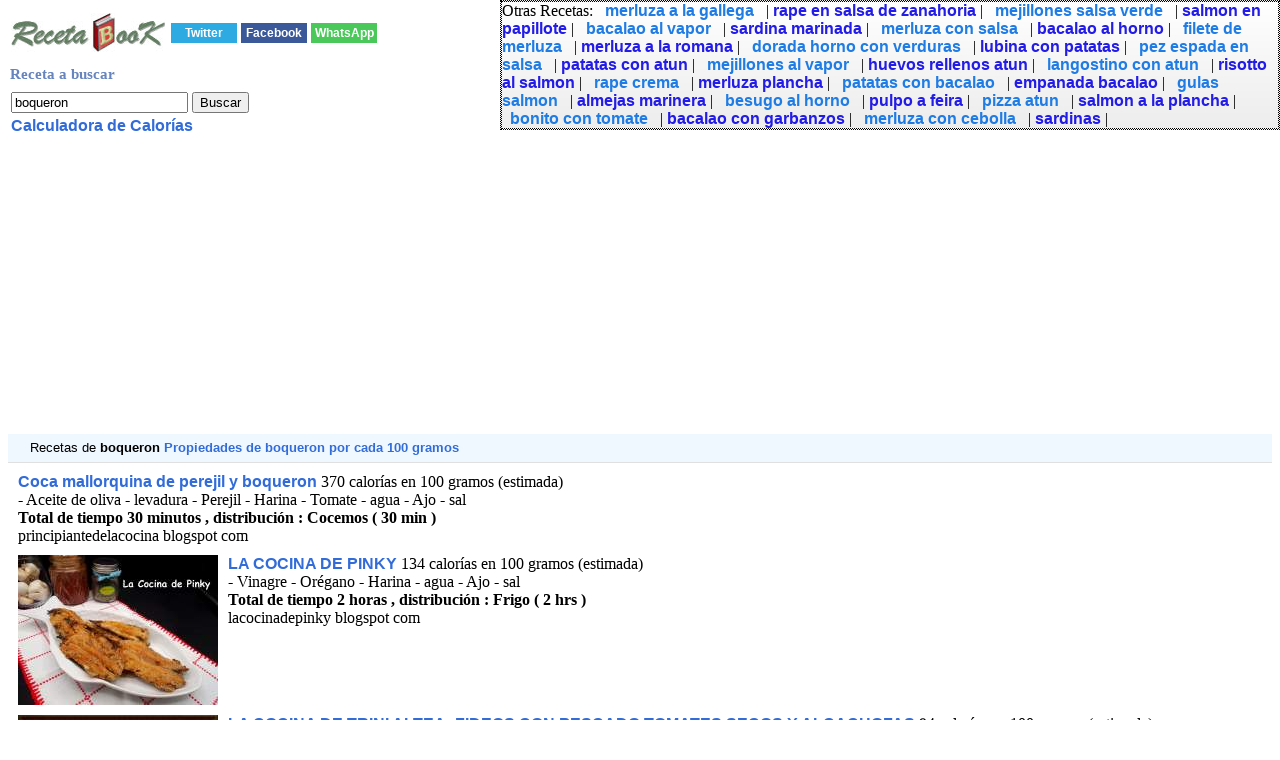

--- FILE ---
content_type: text/html; charset=UTF-8
request_url: http://www.recetabook.com/buscador-boqueron.php
body_size: 25543
content:
 
 <html><head>
<title>26 Recetas  de boqueron  con calor&iacute;as</title>
<meta http-equiv="Content-Type" content="text/html; charset=utf-8">
<META name="description" content="Recetas boqueron  con calorias, vitaminas y minerales. Dependiendo de los ingredientes de la receta">
<META name="keywords" content="Receta,,de,boqueron,,calorias,vitaminas,minerales">
<meta name="viewport" content="width=device-width, initial-scale=1">
<link rel="canonical" href="http://www.recetabook.com/buscador-boqueron.php" /><link href="todo.css" rel="stylesheet" type="text/css"><!-- Google tag (gtag.js) -->
<script async src="https://www.googletagmanager.com/gtag/js?id=G-2XX498VNE4"></script>
<script>
  window.dataLayer = window.dataLayer || [];
  function gtag(){dataLayer.push(arguments);}
  gtag('js', new Date());

  gtag('config', 'G-2XX498VNE4');
</script>
</head>
<body OnContextMenu="return false">
<table><tr><td><a href="http://www.recetabook.com" title="Receta book"><img src="./recetabook4.jpg" alt="Receta Book"></a></td><td><div class='botonera'>
<div class='twit'>
<a onclick="window.open('http://twitter.com/home?status='+location.href,'','width=500,height=500');" href='javascript:void();'>Twitter</a></div>
<div class='face'>
<a href='javascript:void();' onclick="window.open('http://www.facebook.com/sharer.php?u='+location.href,'toolbar=0,status=0,width=626,height=436');">Facebook</a></div>
<div class='what'>
<a href="javascript:window.location='whatsapp://send?text='+encodeURIComponent(document.title+' '+location.href);" rel=nofollow> WhatsApp </a></div>
</div></td></table><form action=buscador.php method=get name=formu id=formu><table><tr><td class=t1>Receta a buscar</td></tr><tr><td><input type=text name=Articulo value='boqueron' onkeypress='javascript:tecla(event,this.form)'></td>
<script async language="javascript" type="text/javascript" src="./v_cookies.js"></script><td><input type='button' value='Buscar' onClick='javascript:validar(this.form)'></td></tr><tr><td colspan=2><a href=calculadora.php>Calculadora de Calor&iacute;as</a></td></form></tr></table><form action=../visit-web.php method=post name=f id=f target=_blank><input type=hidden name=v></form><script async src="//pagead2.googlesyndication.com/pagead/js/adsbygoogle.js"></script>

<ins class="adsbygoogle"
     style="display:block"
     data-ad-client="ca-pub-3393633164270208"
     data-ad-slot="9521730102"
     data-ad-format="auto"></ins>
<script>
(adsbygoogle = window.adsbygoogle || []).push({});
</script><div class=d>&nbsp;Recetas  de <b>boqueron</b> <a href="#propiedades"> Propiedades de boqueron por cada 100 gramos</a><br></div><div class='Cols'><span class='cells'><a href='javascript:abrir(233790)' onmousedown='void(click2(event,233790))'>  Coca mallorquina de perejil y boqueron</a> 370 calor&iacute;as en 100 gramos (estimada)<br>- Aceite de oliva - levadura - Perejil - Harina - Tomate - agua - Ajo - sal  <br><b>Total de tiempo 30 minutos  , distribuci&oacute;n :  Cocemos ( 30 min ) </b> <br>  principiantedelacocina blogspot com </span></div><div></div><div class='Cols'><span class='cells'><a href='javascript:abrir(346000)' onmousedown='void(click2(event,346000))'><img class=i src="./f/346000.JPG"  alt="LA COCINA DE PINKY" align="top"></a></span><span class='cells'><a href='javascript:abrir(346000)' onmousedown='void(click2(event,346000))'>LA COCINA DE PINKY</a> 134 calor&iacute;as en 100 gramos (estimada)<br>- Vinagre - Or&eacute;gano - Harina - agua - Ajo - sal  <br><b>Total de tiempo 2 horas  , distribuci&oacute;n :  Frigo ( 2 hrs ) </b> <br>  lacocinadepinky blogspot com </span></div><div></div><div class='Cols'><span class='cells'><a href='javascript:abrir(332958)' onmousedown='void(click2(event,332958))'><img class=i src="./f/332958.jpg"  alt="LA COCINA DE TRINI ALTEA: FIDEOS CON PESCADO TOMATES SECOS Y ALCACHOFAS" align="top"></a></span><span class='cells'><a href='javascript:abrir(332958)' onmousedown='void(click2(event,332958))'>LA COCINA DE TRINI ALTEA: FIDEOS CON PESCADO TOMATES SECOS Y ALCACHOFAS</a> 94 calor&iacute;as en 100 gramos (estimada)<br>- Aceite de oliva - Alcachofas - mejillones - Pimiento - Cebolla - c&uacute;rcuma - Tomate - agua - sal  <br><b> </b> <br>  cocina-trini blogspot com </span></div><div></div> <script async src="//pagead2.googlesyndication.com/pagead/js/adsbygoogle.js"></script>

<ins class="adsbygoogle"
     style="display:block"
     data-ad-client="ca-pub-3393633164270208"
     data-ad-slot="6289062105"
     data-ad-format="auto"></ins>
<script>
(adsbygoogle = window.adsbygoogle || []).push({});
</script><div class='Cols'><span class='cells'><a href='javascript:abrir(334343)' onmousedown='void(click2(event,334343))'><img class=i src="./f/334343.jpg"  alt="  Matrimonio malague&ntilde;o sobre lecho de pimientos asados" align="top"></a></span><span class='cells'><a href='javascript:abrir(334343)' onmousedown='void(click2(event,334343))'>  Matrimonio malague&ntilde;o sobre lecho de pimientos asados</a> 132 calor&iacute;as en 100 gramos (estimada)<br>- Aceite virgen extra - Cilantro - Vinagre - Anchoas - sal  <br><b> ,  <a href="http://www.recetabook.com/ricas-Vitamina_A.php" Title="Ricas en Vitamina A"> Vitamina A</a>  &#8595;&#8595;&#8595;&#8595;&#8595; </b> <br>  https:recetascasacarmen blogspot com </span></div><div></div><div class='Cols'><span class='cells'><a href='javascript:abrir(330654)' onmousedown='void(click2(event,330654))'><img class=i src="./f/330654.jpg"  alt="4 pasos que no podemos olvidar para prevenir las enfermedades cardiovasculares  " align="top"></a></span><span class='cells'><a href='javascript:abrir(330654)' onmousedown='void(click2(event,330654))'>4 pasos que no podemos olvidar para prevenir las enfermedades cardiovasculares  </a> 343 calor&iacute;as en 100 gramos (estimada)<br>- Aceite de oliva - pescado - s&eacute;samo - Pasta - nuez  <br><b> ,  <a href="http://www.recetabook.com/ricas-Vitamina_B3.php" Title="Ricas en Vitamina B3"> Vitamina B3</a>  &#8595;, Fosforo &#8595;&#8595;&#8595;&#8595;&#8595;&#8595; </b> <br>  cocinar-ricoysano blogspot com </span></div><div></div><div class='Cols'><span class='cells'><a href='javascript:abrir(330449)' onmousedown='void(click2(event,330449))'><img class=i src="./f/330449.jpg"  alt="LA COCINA DE PINKY" align="top"></a></span><span class='cells'><a href='javascript:abrir(330449)' onmousedown='void(click2(event,330449))'>LA COCINA DE PINKY</a> 110 calor&iacute;as en 100 gramos (estimada)<br>- Aceite de oliva - guindilla - Perejil - Vinagre - Sidra - agua - Ajo - sal  <br><b> </b> <br>  lacocinadepinky blogspot com </span></div><div></div><div class='Cols'><span class='cells'><a href='javascript:abrir(329678)' onmousedown='void(click2(event,329678))'><img class=i src="./f/329678.jpg"  alt="
MORUNA DE BOQUERONES
        | 
        Mi Cocina
" align="top"></a></span><span class='cells'><a href='javascript:abrir(329678)' onmousedown='void(click2(event,329678))'>
MORUNA DE BOQUERONES
        | 
        Mi Cocina
</a> 170 calor&iacute;as en 100 gramos (estimada)<br>- Aceite de oliva - Pimiento verde - Vino blanco - pimienta - Cebolla - Or&eacute;gano - Laurel - Ajo - sal  <br><b> </b> <br>  micocinacarmenrosa blogspot com </span></div><div></div><div class='Cols'><span class='cells'><a href='javascript:abrir(329634)' onmousedown='void(click2(event,329634))'>
ALB&Ograve;NDIGAS DE BOQUERONES DE M&Agrave;LAGA EN SALSA SOBREH&Ugrave;SA
         </a> 108 cal/ 100 gramos (estimada)<br>- Aceite de oliva - Pan rallado - cebolleta - Cebolla - Perejil - Harina - Diente - Huevo - Leche - Trigo - Ajo - sal  <br><b> </b> <br>  micocinacarmenrosa blogspot com </span></div><div></div><div class='Cols'><span class='cells'><a href='javascript:abrir(328681)' onmousedown='void(click2(event,328681))'>  Adobo para pescados </a> 92 calor&iacute;as en 100 gramos (estimada)<br>- pimienta - Palometa - Perejil - Tomillo - Laurel  <br><b> , Colesterol &#8595;&#8595;&#8595;&#8595;&#8595;,  <a href="http://www.recetabook.com/ricas-Vitamina_B3.php" Title="Ricas en Vitamina B3"> Vitamina B3</a>  ,  <a href="http://www.recetabook.com/ricas-Potasio.php" Title="Ricas en Potasio"> Potasio</a>  &#8595;&#8595;,  <a href="http://www.recetabook.com/ricas-Calcio.php" Title="Ricas en Calcio"> Calcio</a>  &#8595;&#8595;&#8595;&#8595;, Fosforo &#8595;,  <a href="http://www.recetabook.com/ricas-Magnesio.php" Title="Ricas en Magnesio"> Magnesio</a>  &#8595;&#8595;&#8595;&#8595;&#8595;,  <a href="http://www.recetabook.com/ricas-Zinc.php" Title="Ricas en Zinc"> Zinc</a>  &#8595;&#8595;&#8595;&#8595; </b> <br>  jugandoconlacocina blogspot com </span></div><div></div><div class='Cols'><span class='cells'><a href='javascript:abrir(327557)' onmousedown='void(click2(event,327557))'><img class=i src="./f/327557.jpg"  alt="El papel de la Vitamina D en nuestra salud - Cocinar rico y sano" align="top"></a></span><span class='cells'><a href='javascript:abrir(327557)' onmousedown='void(click2(event,327557))'>El papel de la Vitamina D en nuestra salud - Cocinar rico y sano</a> 162 calor&iacute;as en 100 gramos (estimada)<br>- shiitake - Caballa - pescado - Salm&oacute;n - Jurel - setas  <br><b> </b> <br>  cocinar-ricoysano blogspot com </span></div><div></div><div class='Cols'><span class='cells'><a href='javascript:abrir(327362)' onmousedown='void(click2(event,327362))'><img class=i src="./f/327362.jpg"  alt="  PENCAS DE ACELGA RELLENAS DE BACALAO " align="top"></a></span><span class='cells'><a href='javascript:abrir(327362)' onmousedown='void(click2(event,327362))'>  PENCAS DE ACELGA RELLENAS DE BACALAO </a> 126 calor&iacute;as en 100 gramos (estimada)<br>- Aceite de oliva - pimiento rojo - guindilla - Boquer&oacute;n - pimienta - Bacalao - Harina - Leche - sal  <br><b> </b> <br>  cocinabetulo blogspot com </span></div><div></div><div class='Cols'><span class='cells'><a href='javascript:abrir(327128)' onmousedown='void(click2(event,327128))'><img class=i src="./f/327128.jpg"  alt="  BOQUERONES DE CAMPO EN VINAGRE " align="top"></a></span><span class='cells'><a href='javascript:abrir(327128)' onmousedown='void(click2(event,327128))'>  BOQUERONES DE CAMPO EN VINAGRE </a> 102 calor&iacute;as en 100 gramos (estimada)<br>- Aceite de oliva - Vino blanco - Calabac&iacute;n - Manzana - Vinagre - agua - sal  <br><b>Total de tiempo 6 horas  </b> <br>  cocinabetulo blogspot com </span></div><div></div><div class='Cols'><span class='cells'><a href='javascript:abrir(326918)' onmousedown='void(click2(event,326918))'><img class=i src="./f/326918.jpg"  alt="  BOCINEGRO Y BOCARTE DOS FLAMANTES RESTAURANTE EN CONIL" align="top"></a></span><span class='cells'><a href='javascript:abrir(326918)' onmousedown='void(click2(event,326918))'>  BOCINEGRO Y BOCARTE DOS FLAMANTES RESTAURANTE EN CONIL</a> 58 calor&iacute;as en 100 gramos (estimada)<br>- Boquer&oacute;n - lechuga - Vinagre - pescado - Mousse - Polvo  <br><b> </b> <br>  cocinandoalpotopo blogspot com </span></div><div></div><div class='Cols'><span class='cells'><a href='javascript:abrir(326919)' onmousedown='void(click2(event,326919))'><img class=i src="./f/326919.jpg"  alt="
BOQUERONES EN VINAGRE | Trucos y consejos para hacerlos en casa  " align="top"></a></span><span class='cells'><a href='javascript:abrir(326919)' onmousedown='void(click2(event,326919))'>
BOQUERONES EN VINAGRE | Trucos y consejos para hacerlos en casa  </a> 174 calor&iacute;as en 100 gramos (estimada)<br>- Vino blanco - Vinagre - agua - sal  <br><b>Total de tiempo 61 horas  , distribuci&oacute;n :  Nevera ( 30 min ) Nevera ( 12 hrs ) Nevera ( 24 hrs ) Nevera ( 30 min ) ,  <a href="http://www.recetabook.com/ricas-Vitamina_A.php" Title="Ricas en Vitamina A"> Vitamina A</a>  ,  <a href="http://www.recetabook.com/ricas-Vitamina_C.php" Title="Ricas en Vitamina C"> Vitamina C</a>  &#8595;&#8595;&#8595;&#8595;&#8595;,  <a href="http://www.recetabook.com/ricas-Vitamina_K.php" Title="Ricas en Vitamina K"> Vitamina K</a>   </b> <br>  lasrecetasdemj com </span></div><div></div><div class='Cols'><span class='cells'><a href='javascript:abrir(326802)' onmousedown='void(click2(event,326802))'><img class=i src="./f/326802.jpg"  alt="  Boquerones en vinagre" align="top"></a></span><span class='cells'><a href='javascript:abrir(326802)' onmousedown='void(click2(event,326802))'>  Boquerones en vinagre</a> 106 calor&iacute;as en 100 gramos (estimada)<br>- Aceite de oliva - Vino blanco - Perejil - Vinagre - agua - Ajo - sal  <br><b>Total de tiempo 22 horas  , distribuci&oacute;n :  frigor&iacute;fico ( 16 hrs ) </b> <br>  desdeelcorazondemicocina blogspot com </span></div><div></div><div class='Cols'><span class='cells'><a href='javascript:abrir(326492)' onmousedown='void(click2(event,326492))'><img class=i src="./f/326492.JPG"  alt="  XV Semana Popular de los Corralones de la Trinidad y el Perchel" align="top"></a></span><span class='cells'><a href='javascript:abrir(326492)' onmousedown='void(click2(event,326492))'>  XV Semana Popular de los Corralones de la Trinidad y el Perchel</a> 315 calor&iacute;as en 100 gramos (estimada)<br>- Aceite virgen extra - Vinagre - agua  <br><b>Total de tiempo 2 horas  , distribuci&oacute;n :  Congelar ( 2 hrs ) </b> <br>  recetascasacarmen blogspot com </span></div><div></div><div class='Cols'><span class='cells'><a href='javascript:abrir(326249)' onmousedown='void(click2(event,326249))'><img class=i src="./f/326249.jpg"  alt="  Fiesta del Boquer&oacute;n" align="top"></a></span><span class='cells'><a href='javascript:abrir(326249)' onmousedown='void(click2(event,326249))'>  Fiesta del Boquer&oacute;n</a> 159 calor&iacute;as en 100 gramos (estimada)<br>- Aceite virgen extra - Pimiento verde - Cebolla - Vinagre - Ajo - sal  <br><b> </b> <br>  recetascasacarmen blogspot com </span></div><div></div><div class='Cols'><span class='cells'><a href='javascript:abrir(326248)' onmousedown='void(click2(event,326248))'><img class=i src="./f/326248.jpg"  alt="  Piment&oacute;n de boquerones" align="top"></a></span><span class='cells'><a href='javascript:abrir(326248)' onmousedown='void(click2(event,326248))'>  Piment&oacute;n de boquerones</a> 142 calor&iacute;as en 100 gramos (estimada)<br>- Aceite virgen extra - Pimiento - Ajo - sal  <br><b> </b> <br>  recetascasacarmen blogspot com </span></div><div></div><div class='Cols'><span class='cells'><a href='javascript:abrir(326135)' onmousedown='void(click2(event,326135))'><img class=i src="./f/326135.JPG"  alt="BOQUERONES A LA NARANJA" align="top"></a></span><span class='cells'><a href='javascript:abrir(326135)' onmousedown='void(click2(event,326135))'>BOQUERONES A LA NARANJA</a> 131 calor&iacute;as en 100 gramos (estimada)<br>- pimienta - Naranjas - Or&eacute;gano - agua - Ajo - sal  <br><b>Total de tiempo 2 horas 2 minutos  ,  <a href="http://www.recetabook.com/ricas-Vitamina_B3.php" Title="Ricas en Vitamina B3"> Vitamina B3</a>  ,  <a href="http://www.recetabook.com/ricas-Potasio.php" Title="Ricas en Potasio"> Potasio</a>  &#8595;&#8595;&#8595;&#8595;,  <a href="http://www.recetabook.com/ricas-Calcio.php" Title="Ricas en Calcio"> Calcio</a>  &#8595;&#8595;&#8595;&#8595;&#8595;&#8595;, Fosforo &#8595;&#8595;&#8595;,  <a href="http://www.recetabook.com/ricas-Zinc.php" Title="Ricas en Zinc"> Zinc</a>  &#8595;&#8595;&#8595;&#8595; </b> <br>  lacocinaderadiofilabres blogspot com </span></div><div></div><div class='Cols'><span class='cells'><a href='javascript:abrir(325658)' onmousedown='void(click2(event,325658))'><img class=i src="./f/325658.jpg"  alt="  JORNADAS GASTRON&Ograve;MICAS EN LA ESCUELA DE HOSTELER&Igrave;A FERNANDO QUI&Ntilde;ONES: LA COCINA DEL REFRANERO" align="top"></a></span><span class='cells'><a href='javascript:abrir(325658)' onmousedown='void(click2(event,325658))'>  JORNADAS GASTRON&Ograve;MICAS EN LA ESCUELA DE HOSTELER&Igrave;A FERNANDO QUI&Ntilde;ONES: LA COCINA DEL REFRANERO</a> 167 cal/ 100 gramos (estimada)<br>- Boquer&oacute;n - lechuga - Bacalao - Salm&oacute;n - Jam&oacute;n - Vino - Ajo - Col  <br><b> </b> <br>  pandora-lacocinadepandora blogspot com </span></div><div></div><div class='Cols'><span class='cells'><a href='javascript:abrir(325260)' onmousedown='void(click2(event,325260))'>Boquerones en vinagre  - THCOLORVERDE</a> 98 calor&iacute;as en 100 gramos (estimada)<br>- Aceite de oliva - Perejil - agua - sal  <br><b>Total de tiempo 4 horas  , distribuci&oacute;n :  Nevera ( 4 hrs ) ,  <a href="http://www.recetabook.com/ricas-Vitamina_A.php" Title="Ricas en Vitamina A"> Vitamina A</a>  ,  <a href="http://www.recetabook.com/ricas-Vitamina_B9.php" Title="Ricas en Vitamina B9"> Vitamina B9</a>  &#8595;&#8595;&#8595;&#8595;,  <a href="http://www.recetabook.com/ricas-Vitamina_C.php" Title="Ricas en Vitamina C"> Vitamina C</a>  ,  <a href="http://www.recetabook.com/ricas-Vitamina_K.php" Title="Ricas en Vitamina K"> Vitamina K</a>   </b> <br>  cocina-con-colorverde over-blog es </span></div><div></div><div class='Cols'><span class='cells'><a href='javascript:abrir(325651)' onmousedown='void(click2(event,325651))'>
BOQUERONES EN VINAGRE O AL NATURAL
         </a> 132 calor&iacute;as en 100 gramos (estimada)<br>- Vino blanco - Vinagre - agua - sal  <br><b>Total de tiempo 6 horas  ,  <a href="http://www.recetabook.com/ricas-Vitamina_B3.php" Title="Ricas en Vitamina B3"> Vitamina B3</a>  &#8595;&#8595;&#8595;,  <a href="http://www.recetabook.com/ricas-Vitamina_B12.php" Title="Ricas en Vitamina B12"> Vitamina B12</a>  , Sodio &#8595;&#8595;,  <a href="http://www.recetabook.com/ricas-Hierro.php" Title="Ricas en Hierro"> Hierro</a>  &#8595;&#8595;&#8595;&#8595;&#8595; </b> <br>  micocinacarmenrosa blogspot com </span></div><div></div><div class='Cols'><span class='cells'><a href='javascript:abrir(325652)' onmousedown='void(click2(event,325652))'><img class=i src="./f/325652.jpg"  alt="
ESP&Agrave;RRAGOS BLANCOS A LA PLANCHA CON VINAGRETA DE AGUACATES, FRESAS Y BOQUERONES EN VINAGRE
         " align="top"></a></span><span class='cells'><a href='javascript:abrir(325652)' onmousedown='void(click2(event,325652))'>
ESP&Agrave;RRAGOS BLANCOS A LA PLANCHA CON VINAGRETA DE AGUACATES, FRESAS Y BOQUERONES EN VINAGRE
         </a> 118 cal/ 100 gramos (estimada)<br>- Esp&aacute;rragos blancos - Pistachos - nuez  <br><b> , Colesterol &#8595;&#8595;&#8595;&#8595;&#8595;,  <a href="http://www.recetabook.com/ricas-Vitamina_B3.php" Title="Ricas en Vitamina B3"> Vitamina B3</a>  ,  <a href="http://www.recetabook.com/ricas-Vitamina_B12.php" Title="Ricas en Vitamina B12"> Vitamina B12</a>  ,  <a href="http://www.recetabook.com/ricas-Potasio.php" Title="Ricas en Potasio"> Potasio</a>  &#8595;&#8595;,  <a href="http://www.recetabook.com/ricas-Calcio.php" Title="Ricas en Calcio"> Calcio</a>  &#8595;&#8595;&#8595;, Fosforo &#8595;,  <a href="http://www.recetabook.com/ricas-Magnesio.php" Title="Ricas en Magnesio"> Magnesio</a>  &#8595;&#8595;&#8595;&#8595;,  <a href="http://www.recetabook.com/ricas-Zinc.php" Title="Ricas en Zinc"> Zinc</a>  &#8595;&#8595;&#8595;&#8595; </b> <br>  micocinacarmenrosa blogspot com </span></div><div></div><div class='Cols'><span class='cells'><a href='javascript:abrir(324941)' onmousedown='void(click2(event,324941))'><img class=i src="./f/324941.jpg"  alt="
TAPA DE BOQUERONES EN VINAGRE CON "MAJAILLO" DE COMINO AL ESTILO TRINITARIO
         " align="top"></a></span><span class='cells'><a href='javascript:abrir(324941)' onmousedown='void(click2(event,324941))'>
TAPA DE BOQUERONES EN VINAGRE CON "MAJAILLO" DE COMINO AL ESTILO TRINITARIO
         </a><br>- Aceite de oliva  <br><b> </b> <br>  micocinacarmenrosa blogspot com </span></div><div></div><div class='Cols'><span class='cells'><a href='javascript:abrir(322519)' onmousedown='void(click2(event,322519))'><img class=i src="./f/322519.jpg"  alt="
CAZUELA DE MANOJITOS DE BOQUERONES VITORIANOS CON TOMATE FRITO 
         " align="top"></a></span><span class='cells'><a href='javascript:abrir(322519)' onmousedown='void(click2(event,322519))'>
CAZUELA DE MANOJITOS DE BOQUERONES VITORIANOS CON TOMATE FRITO 
         </a> 164 calor&iacute;as en 100 gramos (estimada)<br>- Aceite de oliva - Harina - Ajo - sal  <br><b> </b> <br>  micocinacarmenrosa blogspot com </span></div><div></div><div class='Cols'><span class='cells'><a href='javascript:abrir(322237)' onmousedown='void(click2(event,322237))'>
TARTAR DE BOQUERONES DE MALAGA CON PORRA DE MANGO Y AGUACATE 
         </a> 151 calor&iacute;as en 100 gramos (estimada)<br>- Aceite de oliva - Pimiento verde - Vino blanco - aguacate - Cebolla - Perejil - Vinagre - Mango - Pan - sal  <br><b> </b> <br>  micocinacarmenrosa blogspot com </span></div><div></div></td></tr></table><div class=lis><div class=li>Otras Recetas: <a class="a1" href="http://www.recetabook.com/buscador-merluza_a_la_gallega.php"> merluza a la gallega</a> | <a class="a2" href="http://www.recetabook.com/buscador-rape_en_salsa_de_zanahoria.php"> rape en salsa de zanahoria</a> | <a class="a1" href="http://www.recetabook.com/buscador-mejillones_salsa_verde.php"> mejillones salsa verde</a> | <a class="a2" href="http://www.recetabook.com/buscador-salmon_en_papillote.php"> salmon en papillote</a> | <a class="a1" href="http://www.recetabook.com/buscador-bacalao_al_vapor.php"> bacalao al vapor</a> | <a class="a2" href="http://www.recetabook.com/buscador-sardina_marinada.php"> sardina marinada</a> | <a class="a1" href="http://www.recetabook.com/buscador-merluza_con_salsa.php"> merluza con salsa</a> | <a class="a2" href="http://www.recetabook.com/buscador-bacalao_al_horno.php"> bacalao al horno</a> | <a class="a1" href="http://www.recetabook.com/buscador-filete_de_merluza.php"> filete de merluza</a> | <a class="a2" href="http://www.recetabook.com/buscador-merluza_a_la_romana.php"> merluza a la romana</a> | <a class="a1" href="http://www.recetabook.com/buscador-dorada_horno_con_verduras.php"> dorada horno con verduras</a> | <a class="a2" href="http://www.recetabook.com/buscador-lubina_con_patatas.php"> lubina con patatas</a> | <a class="a1" href="http://www.recetabook.com/buscador-pez_espada_en_salsa.php"> pez espada en salsa</a> | <a class="a2" href="http://www.recetabook.com/buscador-patatas_con_atun.php"> patatas con atun</a> | <a class="a1" href="http://www.recetabook.com/buscador-mejillones_al_vapor.php"> mejillones al vapor</a> | <a class="a2" href="http://www.recetabook.com/buscador-huevos_rellenos_atun.php"> huevos rellenos atun</a> | <a class="a1" href="http://www.recetabook.com/buscador-langostino_con_atun.php"> langostino con atun</a> | <a class="a2" href="http://www.recetabook.com/buscador-risotto_al_salmon.php"> risotto al salmon</a> | <a class="a1" href="http://www.recetabook.com/buscador-rape_crema.php"> rape crema</a> | <a class="a2" href="http://www.recetabook.com/buscador-merluza_plancha.php"> merluza plancha</a> | <a class="a1" href="http://www.recetabook.com/buscador-patatas_con_bacalao.php"> patatas con bacalao</a> | <a class="a2" href="http://www.recetabook.com/buscador-empanada_bacalao.php"> empanada bacalao</a> | <a class="a1" href="http://www.recetabook.com/buscador-gulas_salmon.php"> gulas salmon</a> | <a class="a2" href="http://www.recetabook.com/buscador-almejas_marinera.php"> almejas marinera</a> | <a class="a1" href="http://www.recetabook.com/buscador-besugo_al_horno.php"> besugo al horno</a> | <a class="a2" href="http://www.recetabook.com/buscador-pulpo_a_feira.php"> pulpo a feira</a> | <a class="a1" href="http://www.recetabook.com/buscador-pizza_atun.php"> pizza atun</a> | <a class="a2" href="http://www.recetabook.com/buscador-salmon_a_la_plancha.php"> salmon a la plancha</a> | <a class="a1" href="http://www.recetabook.com/buscador-bonito_con_tomate.php"> bonito con tomate</a> | <a class="a2" href="http://www.recetabook.com/buscador-bacalao_con_garbanzos.php"> bacalao con garbanzos</a> | <a class="a1" href="http://www.recetabook.com/buscador-merluza_con_cebolla.php"> merluza con cebolla</a> | <a class="a2" href="http://www.recetabook.com/buscador-sardinas.php"> sardinas</a> | </div></div><br><br><a href="../">B&uacute;scador de Recetas </a><br><p id="propiedades"><h1>Propiedades de boqueron por cada 100 gramos</h1><strong>Calorias :</strong> 96</p><strong>Prote&iacute;nas :</strong> 20.35 gramos</p><strong>Lipidos :</strong> 4.84 gramos</p><strong>Colesterol :</strong> 60 mg</p><strong>Agua :</strong> 73.37 mg</p><strong>Sodio :</strong> 104 mg</p><strong>Calcio :</strong> 147 mg</p><strong>F&oacute;sforo :</strong> 174 mg</p><strong>Potasio :</strong> 383 mg</p><strong>Magnesio :</strong> 41 mg</p><strong>Zinc :</strong> 1.72 mg</p><strong>Vitamina A :</strong> 50 IU (cantidad de vitamina que se absorbe por alimento)<br></p><strong>Vitamina B1 :</strong> 0.055 mg</p><strong>Vitamina B2 :</strong> 0.256 mg</p><strong>Vitamina B3 :</strong> 14.024 mg</p><strong>Vitamina B5 :</strong> 0.143 mg</p><strong>Vitamina B9 :</strong> 9 mg</p><strong>Vitamina B12 :</strong> 0.62 mg</p><strong>Vitamina E :</strong> 0.57 mg</p><strong>Vitamina K :</strong> 0.1 mg</p><strong>Grasas saturadas :</strong> 1.282 gramos</p><strong>Grasas monoinsaturadas :</strong> 1.182 gramos</p><strong>Grasas poliinsaturadas :</strong> 1.637 gramos</p>

</body></html>


--- FILE ---
content_type: text/html; charset=utf-8
request_url: https://www.google.com/recaptcha/api2/aframe
body_size: 267
content:
<!DOCTYPE HTML><html><head><meta http-equiv="content-type" content="text/html; charset=UTF-8"></head><body><script nonce="GDBgGVhN8woor82hzg5CXg">/** Anti-fraud and anti-abuse applications only. See google.com/recaptcha */ try{var clients={'sodar':'https://pagead2.googlesyndication.com/pagead/sodar?'};window.addEventListener("message",function(a){try{if(a.source===window.parent){var b=JSON.parse(a.data);var c=clients[b['id']];if(c){var d=document.createElement('img');d.src=c+b['params']+'&rc='+(localStorage.getItem("rc::a")?sessionStorage.getItem("rc::b"):"");window.document.body.appendChild(d);sessionStorage.setItem("rc::e",parseInt(sessionStorage.getItem("rc::e")||0)+1);localStorage.setItem("rc::h",'1766726686372');}}}catch(b){}});window.parent.postMessage("_grecaptcha_ready", "*");}catch(b){}</script></body></html>

--- FILE ---
content_type: text/css
request_url: http://www.recetabook.com/todo.css
body_size: 5094
content:
.a1{color:#207ce5;margin:0px 8px 0px 8px;}
.a1:hover{color: #000000;margin:0px 8px 0px 8px;}
.a2{color: #231ce6;}
.a2:hover{color: #000000;}
.b1:hover,.b2:hover,.b3:hover {background-color:#FC0;color:#000;}
.b1 {background-color:#E4F6FA;}
.b2 {background-color:#c4F6FA;}
.b3 {background-color:#ffF6FA;}
.t1 {font-size: 15px; color:#6685bf;font-weight: 900;padding:6px 0px 6px 0px;}
.t2 {font-size: 14px; color:#255225; }
.ti1 {font-family: verdana,helvetica,sans-serif,arial; font-size: 13px; color: rgb(59, 95, 171); font-weight: bold; padding-bottom: 7px;}
table {border:0;} 

.d {border-bottom: 1px solid rgb(224, 224, 224); padding: 6px 0pt 7px 18px; background: rgb(240, 248, 255) none repeat scroll 0% 0%; font-family: Verdana,Arial,Sans-Serif; font-size: 13px; -moz-background-clip: border; -moz-background-origin: padding; -moz-background-inline-policy: continuous;}
a{font-family: sans-serif,Arial, Helvetica;font-weight: 900;color:#326cd9;;text-decoration: none;align: middle;}
a:hover{color: #FF0000;font-weight: 900;}
.bus {
  background: #71aed6;
  background-image: -webkit-linear-gradient(top, #71aed6, #2980b9);
  background-image: -moz-linear-gradient(top, #71aed6, #2980b9);
  background-image: -ms-linear-gradient(top, #71aed6, #2980b9);
  background-image: -o-linear-gradient(top, #71aed6, #2980b9);
  background-image: linear-gradient(to bottom, #71aed6, #2980b9);
  -webkit-border-radius: 9;
  -moz-border-radius: 9;
  border-radius: 9px;
  font-family: Arial;
  color: #fff;
  font-size: 13px;
  padding: 5px 10px 5px 10px;
  border: solid #1f628d 2px;
  text-decoration: none;
}
.bus:hover {
color: #Fc5;
  background: #3cb0fd;
  text-decoration: none;
}
img {border:0px; }
.le {font-family: verdana,helvetica,sans-serif,arial; font-size: 13px; color: rgb(55, 95, 171); font-weight: bold; padding-bottom: 7px;}
.botonera {margin: 10px auto;font-size: 0;}
.botonera div {overflow: hidden;margin: 0px;display: inline-block;*display: inline; zoom: 1;}
.botonera a {display: inline-block; *display: inline; zoom: 1;width: 62px;height: 20px;margin: 2px;padding: 0 2px;color: white;text-decoration: none;line-height: 20px;text-align: center;font-family: arial;font-size: 12px;cursor: pointer;}
.botonera .face a {background: #3b5998;}
.botonera .twit a {background: #2daae1;}
.botonera .goog a {background: #dd4b39;}
.botonera .link a {background: #0079BB;}
.botonera .what a {background: #4ac85a;}
.fe{color:#01A297;}

.b1,.b2,.b1:hover,.b2:hover,.b3,.b3:hover {margin:2px 2px 2px 2px;padding:5px 5px 5px 5px;color: #0000ff;border-radius: 7px 7px 7px 7px;-moz-border-radius: 7px 7px 7px 7px;-webkit-border-radius: 7px 7px 7px 7px;display:  inline-block;border: 1px solid #ccc;}
.com {color:#FFA201;}
.pro {color:#5F8F00;}
.ciu {color:#0CA2FF;}
.plat {margin-left:40px;}
.li,.lis { display:inline-block;
border: 1px dotted #000000;
background: rgba(255,255,255,1);
background: -moz-linear-gradient(top, rgba(255,255,255,1) 0%, rgba(246,246,246,1) 47%, rgba(237,237,237,1) 100%);
background: -webkit-gradient(left top, left bottom, color-stop(0%, rgba(255,255,255,1)), color-stop(47%, rgba(246,246,246,1)), color-stop(100%, rgba(237,237,237,1)));
background: -webkit-linear-gradient(top, rgba(255,255,255,1) 0%, rgba(246,246,246,1) 47%, rgba(237,237,237,1) 100%);
background: -o-linear-gradient(top, rgba(255,255,255,1) 0%, rgba(246,246,246,1) 47%, rgba(237,237,237,1) 100%);
background: -ms-linear-gradient(top, rgba(255,255,255,1) 0%, rgba(246,246,246,1) 47%, rgba(237,237,237,1) 100%);
background: linear-gradient(to bottom, rgba(255,255,255,1) 0%, rgba(246,246,246,1) 47%, rgba(237,237,237,1) 100%);
filter: progid:DXImageTransform.Microsoft.gradient( startColorstr='#ffffff', endColorstr='#ededed', GradientType=0 );
}
@media screen and (min-width : 600px) 
{
.cells{display: table-cell;padding: 10px 0px 0px 10px;}
.Cols,table3,.row {display: table-row;}
.Cols,.table,.row,.ce  {text-align: left;}
}
@media screen and (min-width : 0px) and (max-width : 600px)  
{
img {max-width: 80%;height: auto;}
.cookies{display:block;width:100%;position:absolute;padding-left:5px;font-family:verdana;font-size:12px;top:10%;}
.n_m {display:none;}
.busca {font-size: 12px;}
.c_text {width:260px;}
.c_boton {font-size: 12px; width:50px}
SELECT {font-size: 12px;}
.li {margin:0px 0px 8px 5px;}
.bus {font-size: 12px;}
.t1 {font-size: 14px; color:#6685bf;font-weight: 900;margin-bottom:7px;}
.row {display: inline-block;*display: inline;}
.ce  {display: inline-block;*display: inline;}
.ce2  {display: inline-block;*display: inline;}
body{margin:0px;}
.t2{border: rgb(192, 192, 192) 2px dotted;}
.cells{display: inline-block;*display: inline;}
    .i {
         width: 500px;
         height: 150px;
    }


}

@media screen and (min-width : 900px)
{

.ce  {float:left;}
.cookies {display:block;width:100%;position:absolute;padding-left:5px;font-family:verdana;font-size:12px;top:30%;}

.c_text {width:300px;}
.lis {position: absolute;  width:cal(100%-725px);top: 0px;left:500px;min-width: 250px;}
}
@media screen and (min-width : 1100px)
{
.t2{border: rgb(192, 192, 192) 2px dotted;}
}



--- FILE ---
content_type: application/javascript
request_url: http://www.recetabook.com/v_cookies.js
body_size: 2048
content:
function validar(formu) {
Arti=preparar(document.formu.Articulo.value);

//document.location="http://localhost/buscador_anuncios/portal/buscador-" + Arti + ".php";
document.location='http://' + document.domain + "/buscador-" + Arti + ".php";

}

function preparar(val)
{
while(val.indexOf("-")!=-1) { val = val.replace("-","_");}	
while(val.indexOf(" ")!=-1) { val = val.replace(" ","_");}
while(val.indexOf("?")!=-1) { val = val.replace("?","");}
while(val.indexOf("#")!=-1) { val = val.replace("#","");}
return val;
}
function tecla(key,formu)
{
 var unicode;

    if (key.charCode) {unicode=key.charCode;} else {unicode=key.keyCode;}
    if (unicode == 13){validar(formu);} 

}

function click2(e,numero) {
  if (e.which == 1 || e.which == 0) {
      return true;
      }
  if (e.button == 1 || e.button == 0) {
      return true;
      }
abrir(numero);
 }

function abrir(numero)
{
f.v.value=numero;
f.submit();
}
function stopRKey(evt) {
var evt = (evt) ? evt : ((event) ? event : null);
var node = (evt.target) ? evt.target : ((evt.srcElement) ? evt.srcElement : null);
if ((node.name=="Articulo") && (evt.keyCode == 13)) validar(formu);
if ((evt.keyCode == 13) && (node.type=="text")) {return false;}
}
document.onkeypress = stopRKey; 
function getCookie(c_name){
	var c_value = document.cookie;
	var c_start = c_value.indexOf(" " + c_name + "=");
	if (c_start == -1){
		c_start = c_value.indexOf(c_name + "=");
	}
	if (c_start == -1){
		c_value = null;
	}else{
		c_start = c_value.indexOf("=", c_start) + 1;
		var c_end = c_value.indexOf(";", c_start);
		if (c_end == -1){
			c_end = c_value.length;
		}
		c_value = unescape(c_value.substring(c_start,c_end));
	}
	return c_value;
}

function setCookie(c_name,value,exdays){
	var exdate=new Date();
	exdate.setDate(exdate.getDate() + exdays);
	var c_value=escape(value) + ((exdays==null) ? "" : "; expires="+exdate.toUTCString());
	document.cookie=c_name + "=" + c_value;
}
function PonerCookie(){
	setCookie('aviso','1',365);
	document.getElementById("barritaloca").style.display="none";
}
